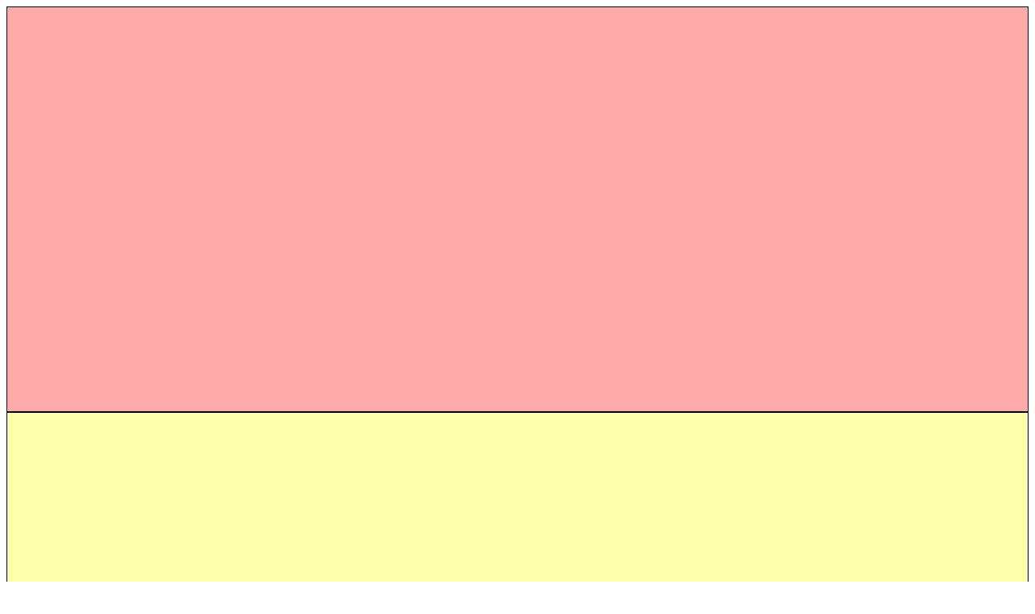

--- FILE ---
content_type: text/html; charset=UTF-8
request_url: http://www.apistudios.com/community.php?cm=UDK%20Tutorials
body_size: 861
content:
<html>
	<head>
	</head>
	<body>
		<div style="background:#faa;height:500px;border:1px solid #000;" id="page1">
		</div>
		<div style="background:#ffa;height:500px;border:1px solid #000;" id="page2">
		</div>
		<div style="background:#faf;height:500px;border:1px solid #000;" id="services">
		</div>
		<div style="background:#fff;height:500px;border:1px solid #000;" id="page4">
		</div>
		<div style="background:#afa;height:500px;border:1px solid #000;" id="page5">
		</div>
		<div style="background:#aff;height:500px;border:1px solid #000;" id="page6">
		</div>
	</body>
	<script type="text/javascript">
		var l = new String(document.location);
		while(l.substr(l.length-1)=='/'){
			l=l.substr(0,l.length-1);
		}
		var i = l.lastIndexOf('/')+1;
		var e = document.getElementById(l.substr(i));
		e.scrollIntoView();
	</script>
</html>